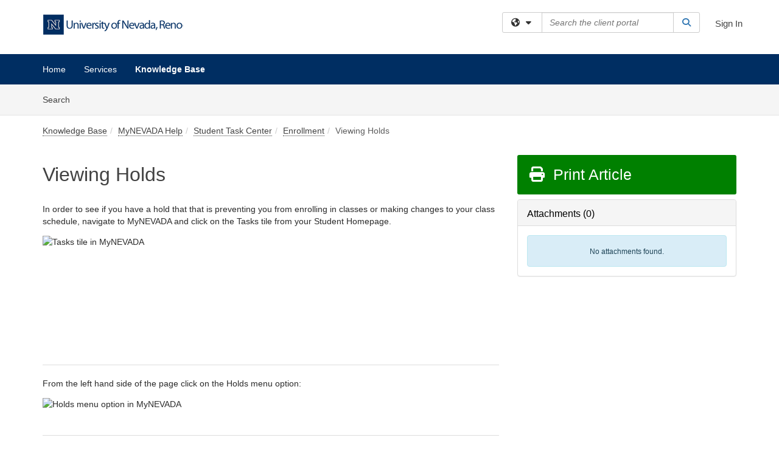

--- FILE ---
content_type: text/html; charset=utf-8
request_url: https://unr.teamdynamix.com/TDClient/1886/Portal/KB/ArticleDet?ID=115137
body_size: 17563
content:

<!DOCTYPE html>

<html lang="en" xmlns="http://www.w3.org/1999/xhtml">
<head><meta name="viewport" content="width=device-width, initial-scale=1.0" /><!-- Google Tag Manager -->
<script>(function(w,d,s,l,i){w[l]=w[l]||[];w[l].push({'gtm.start':
new Date().getTime(),event:'gtm.js'});var f=d.getElementsByTagName(s)[0],
j=d.createElement(s),dl=l!='dataLayer'?'&l='+l:'';j.async=true;j.src=
'https://www.googletagmanager.com/gtm.js?id='+i+dl;f.parentNode.insertBefore(j,f);
})(window,document,'script','dataLayer','GTM-WR9V5K73');</script>
<!-- End Google Tag Manager --><script>
  window.TdxGtmContext = {"User":{"Id":0,"UID":"00000000-0000-0000-0000-000000000000","UserName":"","FullName":"Public User","AlertEmail":"publicuser@noreply.com","Role":"Experience User","HasTDNext":false,"StandardApplicationNames":null,"TicketApplicationNames":[],"AssetApplicationNames":[],"ClientPortalApplicationNames":[],"Type":"Technician","Analytics":{"Title":null,"Organization":null}},"Partition":{"Id":1001,"Name":"Multi-Tenant 01 Production"},"BillableEntity":{"Id":224,"Name":"University of Nevada, Reno","SalesForceIdentifier":"0013600000EM5FFAA1","GWMIID":"6a1149cf-b522-4fec-ab23-3839d29ca46b"},"Environment":{"ShortName":"PRD"}};
</script><script src="/TDPortal/Content/Scripts/jquery/2.2.4/jquery.min.js?v=20260116040602"></script><script src="/TDPortal/Content/Scripts/jquery-migrate/1.4.1/jquery-migrate.min.js?v=20260116040602"></script><script src="/TDPortal/Content/Scripts/jquery-ui/1.13.2/jquery-ui-1.13.2.custom.timepicker.min.js?v=20260116050722"></script><link href="/TDPortal/Content/Styles/jquery-ui/1.13.2/jquery-ui.compiled.min.css?v=20260116050724" rel="stylesheet" type="text/css"  /><link href="/TDPortal/Content/bootstrap/3.4.1/dist/css/bootstrap.min.css?v=20260116040602" rel="stylesheet" type="text/css" id="lnkBootstrapCSS" /><script src="/TDPortal/Content/bootstrap/3.4.1/dist/js/bootstrap.min.js?v=20260116040602"></script><link href="/TDPortal/Content/FontAwesome/css/fontawesome.min.css?v=20260116040558" rel="stylesheet" type="text/css" id="lnkFontAwesome" /><link href="/TDPortal/Content/FontAwesome/css/solid.css?v=20260116040558" rel="stylesheet" type="text/css"  /><link href="/TDPortal/Content/FontAwesome/css/regular.css?v=20260116040558" rel="stylesheet" type="text/css"  /><link href="/TDPortal/Content/FontAwesome/css/brands.css?v=20260116040558" rel="stylesheet" type="text/css"  /><link href="/TDPortal/Content/FontAwesome/css/v4-shims.css?v=20260116040558" rel="stylesheet" type="text/css"  /><link href="/TDClient/Styles/bootstrap_custom.min.css?v=20260116050722" rel="stylesheet" type="text/css"  /><link href="/TDClient/Styles/TDStyles.min.css?v=20260116050724" rel="stylesheet" type="text/css"  /><link href="https://unr.teamdynamix.com/TDPortal/BE/Style/224/TDClient/1886?v=20210113225023" rel="stylesheet" type="text/css" /><script src="/TDPortal/Content/Scripts/tdx/dist/TDJSFramework.compiled.min.js?v=20260116050722"></script><script src="/TDPortal/Content/Scripts/tdx/dist/modalFocusTrap.min.js?v=20260116050718"></script><script src="/TDPortal/Content/Scripts/underscore/1.12.1/underscore-min.js?v=20260116040602"></script>
<script src="/TDClient/Scripts/clientOS.min.js?v=20260116050712"></script>
<script src="/TDClient/Scripts/collapseMe.min.js?v=20260116050712"></script>
<script src="/TDClient/Scripts/tdsearchfilter.min.js?v=20260116050712"></script>
<script src="/TDClient/Scripts/SiteSearch.min.js?v=20260116050712"></script>
<script src="/TDPortal/Content/Scripts/tdx/dist/elasticsearchAutocomplete.min.js?v=20260116050718"></script>


    
    <script async src="//www.googletagmanager.com/gtag/js?id=UA-16369563-4"></script>
    <script>

      $(function () {

        window.dataLayer = window.dataLayer || [];
        function gtag() { dataLayer.push(arguments); }
        gtag('js', new Date());
        // Be sure to set the proper cookie domain to the customer's full subdomain when sending the pageview hit.
        gtag('config', 'UA-16369563-4', { 'cookie_domain': 'unr.teamdynamix.com' });

        });

    </script>

  

  <script>

      $(function () {
        var masterUi = MasterUI({
          isPostback: false,
          baseUrl: '/TDClient/',
          isTdGoogleAnalyticsEnabled: true,
          isAuthenticated: false
          });

        $('#collapseMe').collapseMe({
          toggleVisibilitySelector: '.navbar-toggle'
        });

        TeamDynamix.addRequiredFieldHelp();
      });

      // The sub-nav menu uses padding-top to position itself below the header bar and main navigation sections. When the
      // window is resized, there is a chance that the content of these header or nav sections wraps, causing the height
      // to change, potentially covering the sub-nav menu, which is obviously a big usability problem. This function
      // listens for when the window size or orientation is changing (and also when the window first loads), and adjusts
      // the padding so that the sub-nav menu appears in the correct location.
      $(window).bind('load ready resize orientationchange', function () {
        var headerHeight = $('#divMstrHeader').height();
        $('#navShim').css({
          "padding-top": headerHeight
        });

        $('#content').css({
          "padding-top": headerHeight,
          "margin-top": headerHeight * -1
        });
      });
  </script>

  
  
  
  <script src="/TDPortal/Content/select2/v3/select2.min.js?v=20260116052120"></script><link href="/TDPortal/Content/select2/v3/select2.compiled.min.css?v=20260116052120" rel="stylesheet" type="text/css" id="lnkSelect2" />
  <script src="/TDClient/Scripts/attachmentHandler.min.js?v=20260116050722"></script>

  <style type="text/css">
    .honey-pot-div {
      display: none;
    }
  </style>

  <script>
    

    function shareArticle() {
      if ($('#ctl00_ctl00_cpContent_cpContent_shareRecipients').val().trim() === "") {
        alert('You must first enter a valid email.');
        $('#btnShare').progressButton('reset');
      }
      else {
        __doPostBack('ctl00$ctl00$cpContent$cpContent$btnSendShare', '');
      }
    }

    function closeShareModal() {
      $('#divShareModal').modal('hide');
      $('#btnShare').progressButton('reset');
    }

    function toggleFeedback(isHelpful) {
      $('#divHelpfulComments').show();
      $('#divHelpfulYesNo').hide();
      $('#ctl00_ctl00_cpContent_cpContent_hdnIsHelpful').val(isHelpful);
      $('#ctl00_ctl00_cpContent_cpContent_txtComments').focus();
    }

    function toggleFeedbackResult() {
      $('#divWasHelpful, #divFeedbackRecorded, #divHelpfulComments, #divHelpfulYesNo').toggle();
    }

    // The following two functions were added as a result of ticket ID: 1392522. We are generating these buttons dynamically to
    // prevent bots from clicking them and posting feedback on an article. Additionally, we have an input that is hidden from
    // the user. If a bot enters text in that input, which it likely will (bots love filling out forms), then we don't accept the
    // form submission
    function generateFeedbackButtons() {
      var $btnHelpfulYes = $('<button id="btnHelpfulYes" type="button" class="btn btn-primary gutter-left" onclick="toggleFeedback(1);">Yes</button>');
      var $btnHelpfulNo = $('<button id="btnHelpfulNo" type="button" class="btn btn-primary gutter-left-sm" onclick="toggleFeedback(0);">No</button>');

      $('#divWasHelpful').append($btnHelpfulYes);
      $('#divWasHelpful').append($btnHelpfulNo);
    }
    function attemptAddFeedback(e) {
      if ($('#honeyPot').val() !== '') {
        e.preventDefault();
        window.location.reload();
      }
    }

    function cancelFeedback() {
      $('#ctl00_ctl00_cpContent_cpContent_txtComments').val('');
      $('#divHelpfulComments, #divHelpfulYesNo').toggle();
    }

    function confirmDeleteFeedback(id) {
      if (confirm('Are you sure you want to delete this feedback? This cannot be undone.')) {
        $('#ctl00_ctl00_cpContent_cpContent_hdnFeedbackID').val(id);
        __doPostBack('ctl00$ctl00$cpContent$cpContent$btnDeleteFeedback', '');
      }
    }

    function toggleAddressed(id, isAddressed) {
      $('#ctl00_ctl00_cpContent_cpContent_hdnFeedbackID').val(id);
      $('#ctl00_ctl00_cpContent_cpContent_hdnIsAddressed').val(isAddressed);
      __doPostBack('ctl00$ctl00$cpContent$cpContent$btnToggleAddressed', '');
    }

    $(function () {
      

      generateFeedbackButtons();
      $('[data-toggle="popover"]').popover();

      var attachmentHandler = new TeamDynamix.AttachmentHandler({
        containerSelector: '.js-article-attachments',
        resultLabelSelector: '#ctl00_ctl00_cpContent_cpContent_lblResults_lblResults-label',
        baseControllerUrl: '/TDClient/1886/Portal/Shared/Attachments',
        antiForgeryToken: '9vO2AXwCIn6FShiJXqyZr2mizpcBrDneCJ6_6tqglOQZ4xkTVfy_latIvKNlYQwSYBDzyMqDc2I1TSGZiecPi7Z54D81:4qXpfjZ-IYTSo91fjXLmz7In_7EHVviNJzigzlqKB6dzEbotA_PA_hel7ad8SD1QG5od1f740CSpgXbXN-AlaPP78xs1',
        itemId: 115137,
        componentId: 26,
        feedId: 'articleFeed',
        readOnly: false
      });

      $('#btnShare').on('click', function () {
        shareArticle();
      });

      // Don't try and update the table styles if the user wanted to opt out.
      $('#ctl00_ctl00_cpContent_cpContent_divBody table:not(.SkipTableFixup)').each(function () {
        var padding = $(this).attr('cellpadding');
        var spacing = $(this).attr('cellspacing');

        $(this).css("border-collapse", "separate");

        if (spacing) {
          $(this).css("border-spacing", spacing + "px");
        }

        $(this).find('td').each(function () { $(this).css('padding', padding + 'px') });
      });

      
    });

    
  </script>



<meta property="og:title" content="Viewing Holds" />
<meta property="og:type" content="article" />
<meta property="og:url" content="https://unr.teamdynamix.com/TDClient/1886/Portal/KB/ArticleDet?ID=115137" />
<meta property="og:image" content="https://unr.teamdynamix.com/TDPortal/BE/Logo/224/1886" />
  <meta property="og:site_name" content="University of Nevada, Reno - Knowledge Base" />
  <meta property="article:section" content="Enrollment" />
  <meta property="article:published_time" content="2020-08-31T20:11Z" />
  <meta property="article:modified_time" content="2020-08-31T20:16Z" /><title>
	Article - Viewing Holds
</title></head>
<body>
<!-- Google Tag Manager (noscript) -->
<noscript><iframe src="https://www.googletagmanager.com/ns.html?id=GTM-WR9V5K73"
height="0" width="0" style="display:none;visibility:hidden"></iframe></noscript>
<!-- End Google Tag Manager (noscript) -->
<form method="post" action="/TDClient/1886/Portal/KB/ArticleDet?ID=115137" onsubmit="javascript:return WebForm_OnSubmit();" id="aspnetForm">
<div class="aspNetHidden">
<input type="hidden" name="__EVENTTARGET" id="__EVENTTARGET" value="" />
<input type="hidden" name="__EVENTARGUMENT" id="__EVENTARGUMENT" value="" />
<input type="hidden" name="__VIEWSTATE" id="__VIEWSTATE" value="EcLElvgKOvuB8/yjx4JpkFNmfprC1856UFiK/llof+ztNOt9fVa5u4bRM/zs/kPkcofNYbBQ6MI012deRvbkRrMiju8TefbwBcPINYngFj8m70cShlS/temt4/ET27fJzxowwcF6/YVWcwaLZgOFkPCeulBiWupk0McpD8rAVjJaDllXMwFLX71e8JKYMVQJJUPx7SXNy8H9a4H+X43B0PYZRYb7Lqpv9MTdm9mdLzCb4FgGI9kmb47nf1m0K5Atckp48m0pfa7ibwNWm8T5WaqCIynjmzF4gKeafhugwRfWINUfq/VUwTZFzs1I7YnU1HC6A9dx3tW+vcPb5WG0w8ghY3Wh40jcccIfQ3GVWWfEAdfqm8tLW0AS/ATeHBvT+tH5p3xEu+6HXTDm6gUbkAevqDqmbeKmgbpMwaT3rkztFHzTKIgwP231bm36oHnI8V+vjDokTCg9b/[base64]/DlbEqB7E/pH9sBOQf9YXcoPLJTcymqX/lPeZrNddszMmU61/jqvUJvFdErWoe5Lld4tRIXBlqQc0pDfLgzIvbWY0SosovBa+PevwhI+RemnpEL9D5kX5/TxDc9YaX8sIGSYlLs78nYeNvyuoFAjqjzgN3cUPXRYp6XejUCv2raReuK06ROHjcZalGMvq+I4Ps83F+sh/Aubp/kjFjlZRuL7/DKigrQGROkZvkQzuk+ShwV4o69TJyMWTH+G1pE+dPwV6Li/MHStKT8lvuq9T1nRr4fjC4kmYWsRP1cCEfBIdjMuqYSRFwSxs3Gi12kcxh0CtcyZF5I+rb+N783BXRa+a/AtBAxlwW9ewcJ1Qg3C1kL7hDiOSwwkMDldv48bK0bBSLYB+jQ2+gJDGKIby+p9KIgJKdVLTU2BPUEvSzri4qHxgmbnAmPfEnksKK3S4CiJgt7GF2eZX4MJhHV/6eF4yx56h7U4V6GOz4wMaUkjjV6N7PTsmapdbsR44pPxOOk/86q03c/69h3yUFqVbscw2MnhMl9auHJzMFj1gPsDwB+q8llPI0J3FEYje85W8/ctp08v2ik0IBzuZ1c/b8mkoZ8tGi3ILfa7geq9u7ivQfEZUUYY6bK29xGuybRGhd55ASUdVITqcWfBg6T1HTtNTJ0EkzPCV8yAHufDnKIumOgUjRPBAKaeEzKo5KPQGlpx612ULuPk8EN7tPfH4ktZF57H414DXvZZ1zjhD1cSXBKX1ioTk/mNEsCIc9tXTc9tUE8nzxrBKQetENn+f3Akk6/[base64]/gUiSe6d460l3KKipnmM5JEiNrg0/y0CTnLk5IxV1T6ogzB+piNDnbpf7PmbeJ2ycuNhXC3zKs501EdqzKPPOs6tDSiL8UrsvB6d4Zd63jSUk43t4vudBGXbWdWkIA5NDvc50PBNkRJ4s9uy5SIU2UhCwmeiL66X35ZyoVOTD0IRbbOqjSErGV49y6YsTR/NFfwDN/X0aeVPUfj2f1+uyaIaSkdLQdzx5Eqn3j4qwfDN0jY/KmVHeem68Z65W/B+Ay7kctSWvGrvkVlzMIc57RFAefzJK8PWCoBdiNrTOVIMXpXKDvBu1jmam4Bjba8BbR86P63cXLco63KVCftRr23qEkI+mIQ0FAbES6fmuGzalwJjus3Kw5JPxDJug3AsNF/7O7Naih538PFQ4O1NsPZDJvikD+clpUJnsepW+egmZTQAhzVMK1xKiBAZ6bzN836pCqpqVBJPB4WfNVK14MNAny1S2bxnOTooB5CVPIPcU0rHDXAhKOJHdGcAw0XGRp990C3ecGQH38+0PvAlzFtlT/o+qWMpq/o5XqksqzwEY5CvZhU/hFsnlJWZ8MKTQoXjyLjk+HbeXh+DJTQBDxHTGn6sa8CS7agpXiXF1vf0B1EG1OepWY7zzG0aADFJRcci7GSJY1ztZiTQzoNqSiKlxuR3wqUCN0MjfQx7TTgGrPfKlB0AITkEhP2u0oC+4yNOqQRC9SYWsVGrMBpapAZBM2FMA8x/FATLzM0047qeCw5ErCgOYYfXdnxKZNcDNz4T5ZUOBvFr9ZX2spBX5B5pySi4xnmQ7pHgcUATzB08rW01r41XeoUN04MIqUDaYrQkPd12a7SdBdBmXUNjPnuGSvUsEHzdXzJ4Q7BdvFvhSYtIDP6gm9xKHE1QTMrsZx/FpudtyHA/0ZcWpZVTDkYJ9UzXHWZUwr4EIZTYhKRUOssVDsK8byqe7X4eibew1l8wPDshqJmaXmyqHOgNwa/s4XqxVRQrA5Lq9pYz/HyLVBbyGZdLrbklo4v0e7OmRZR7fpIn3+hRWk+8/JmOVPlN+Vo0m3ttYxhGkrC3hIeywxT0sQhAZ/8VRa9lELSsEsEICVB3hBNFAdRLW0auhjjlA/icKXamjsXjEuXWK2TWCN/ejxrj71BaZY4yL6bZiHhrpseYc8TZ2Wo3fZkHJWjgpnYFCC1HQHXFOf997TNIZP+BTjTrNbakSJnz1DxCHo+Tk/uQHRxX6YBn6DqhYgZrWigchId/6jDiaRodIeDbZKOltA5/RDKcx40D7civT3MHIVGXJHYoNSjAgaietWy9EEtF9O6pfzCV2sIKE98J5+lBWfD5UKEYFlsDiMBVgqFxURsM8uS41yqsqXggRwGJYNoKRapqbkHvOTNOu02Qmj220racG2IYigT/QRkONZWbgcBrKvpdVblozUvC0k4xS8Sn8MMbPoIRcec7QWsA7TbLkUNgqwxr+SxGn7aloUDIgpPRakCEtG4nPj1mB/Hu5q3FOgR9Ry3i099dD1mb9kB8hlTI/ux6uvR/bk5Rg/zT7KK9czBSVY50OLla2CVSUojpRD5xqiYZ/luHMD3Us1PtzUWozal1H07rBoLMJ/4ux2Io5Ty//SzKuh1f2XYtX0HyOtU16EgALg15b+TuNgQmwq11yIYX8ZVx6EitP2IHYZ/zidL+cS227qcARmn5P0c9g+nb51BYA3wVlimbdU+PQMSdCge4yLI=" />
</div>

<script type="text/javascript">
//<![CDATA[
var theForm = document.forms['aspnetForm'];
if (!theForm) {
    theForm = document.aspnetForm;
}
function __doPostBack(eventTarget, eventArgument) {
    if (!theForm.onsubmit || (theForm.onsubmit() != false)) {
        theForm.__EVENTTARGET.value = eventTarget;
        theForm.__EVENTARGUMENT.value = eventArgument;
        theForm.submit();
    }
}
//]]>
</script>


<script src="/TDClient/WebResource.axd?d=pynGkmcFUV13He1Qd6_TZMSMQxVWLi4fik2rw1_u_hZsCNzwv5c621ov6_ZX_wzTt5vh-g2&amp;t=638901392248157332" type="text/javascript"></script>


<script src="/TDClient/ScriptResource.axd?d=nv7asgRUU0tRmHNR2D6t1NXOAgTb3J37FC1L2PfbYYFmSPm-ANa7n6FP0x7BAsbHeL4jfY3ptd1q7zKKVI7DbuXZcwEoKOwj9WxCI1VrQlbWE1Trg1t1GmJDN43kQMJsB7X8tw2&amp;t=ffffffff93d1c106" type="text/javascript"></script>
<script src="/TDClient/ScriptResource.axd?d=NJmAwtEo3Ipnlaxl6CMhvmVxW3-Ljsg_2Hna32smxrg-6ogyYAN3UTPsJQ8m1uwzn_kuf2Wpne6NSFmYui3h0wCQhJN3ZUiLTNkvhiIgZpq74-lKmofUPQGJ8own8RI2_mwAcmvlSj2WBnqwm5Wj4cyNvv81&amp;t=5c0e0825" type="text/javascript"></script>
<script src="/TDClient/ScriptResource.axd?d=dwY9oWetJoJoVpgL6Zq8OLdGoo5BVWQ_Eo60QZTEhEcHeiVfwgY9tLCgzdZ5TRwvrwYEnOvujbNccOVLUfWtUg4HivSIsewg6JABxkBGEqVVV64eiRyCAsPDqh6tUioISUQKB74sWMO4Er2mHrWEIWs_sBM1&amp;t=5c0e0825" type="text/javascript"></script>
<script src="/TDClient/WebResource.axd?d=xtfVMqdF1exC2MBVkOJwMveStDR5kg3dbZWgIXMXZmB1xXom6CcIrWFgHa7jsp4qJuFW2L5XShudyzlBsIO3JhCfiU5HmL2BDz__mCv9dznmBlEMS7LvcYg6wTdPTrAXIXI2CvtjwlnpZd-j4Zpsx2wG_uA1&amp;t=639041190020000000" type="text/javascript"></script>
<script src="/TDClient/WebResource.axd?d=sp7vCoAo-SSYfpsQ1sYBBeEDnwCGxDYEwZCM0ler88yoVZIPDXMk1C3XF2L2L0xrbB8Rvhli51TswRlmPIOCZgaY58lKhPr-Pv1jTFJ1oUAu7x6RDtNFZUxbtxs3KYQGLK6FpPD5bKuB0e0NmS9HkAqRVks1&amp;t=639041190020000000" type="text/javascript"></script>
<script src="/TDClient/WebResource.axd?d=icMURy63hv40LPPfq4rTvmm-RfB_YkC6rEEF_2QOO68q3TseXYNBetRKKgBXJ8mn2e8UIgCPiV23HaQUZbjySMHqSgmYZgLcYltBqwD2_EK8aQ08zBuqc3ZBVZITQrbtn6w46dRxFLibMIQg0Aho73rn8Rpxrzg5YMG_JR0UOrUR0wlZ0&amp;t=639041190020000000" type="text/javascript"></script>
<script src="/TDClient/WebResource.axd?d=1HpFfNpwNihNfEP1lyJHvdPVqbv8KRoFH4-_ZORUgPOP-bqmmtIJRvFQc7828Vf59O_-fdBXcnwdv-hYp5RptPuHmMR0kGQM0_3rS4Z7sKfC7jy9Cc_8fyfcUWa8psszacEQlAXHPXmNwyRymbGSywEmhrE1&amp;t=639041190020000000" type="text/javascript"></script>
<script type="text/javascript">
//<![CDATA[
function WebForm_OnSubmit() {
CKEditor_TextBoxEncode('ctl00_ctl00_cpContent_cpContent_shareBody_txtBody', 0); if (typeof(ValidatorOnSubmit) == "function" && ValidatorOnSubmit() == false) return false;
return true;
}
//]]>
</script>

<div class="aspNetHidden">

	<input type="hidden" name="__VIEWSTATEGENERATOR" id="__VIEWSTATEGENERATOR" value="784CA02E" />
</div>
<script type="text/javascript">
//<![CDATA[
Sys.WebForms.PageRequestManager._initialize('ctl00$ctl00$smMain', 'aspnetForm', ['tctl00$ctl00$cpContent$cpContent$UpdatePanel1','','tctl00$ctl00$cpContent$cpContent$upFeedbackGrid','','tctl00$ctl00$cpContent$cpContent$lblResults$ctl00',''], ['ctl00$ctl00$cpContent$cpContent$btnSubmitComments','','ctl00$ctl00$cpContent$cpContent$btnToggleSubscribe','','ctl00$ctl00$cpContent$cpContent$btnToggleFavorite','','ctl00$ctl00$cpContent$cpContent$btnSendShare',''], [], 90, 'ctl00$ctl00');
//]]>
</script>

<div id="ctl00_ctl00_upMain" style="display:none;">
	
    <div id="ctl00_ctl00_pbMain" class="progress-box-container"><div class="progress-box-body"><div class="well shadow"><h2 class="h4 gutter-top-none">Updating...</h2><div class="progress" style="margin-bottom: 0;"><div class="progress-bar progress-bar-striped active" role="progressbar" aria-valuemin="0" aria-valuemax="100" style="width: 100%"></div></div></div></div></div>
  
</div>

<header id="ctl00_ctl00_navHeader" role="banner">

  <div id="divMstrHeader" class="master-header NoPrint" style="background-color: #fff;">

  

  <div class="logo-header-full hidden-xs">

    
    <div class="pull-left">
      <a href="#mainContent" class="sr-only sr-only-focusable">Skip to main content</a>
    </div>


    <div id="ctl00_ctl00_divPageHeader" class="container logo-header clearfix" style="padding: 5px;">

      <div id="divLogo" class="pull-left logo-container">

        <a href="https://www.unr.edu/"
           target="_blank">
          <img src="/TDPortal/BE/Logo/224/0" alt="University of Nevada, Reno Home Page" class="js-logo img-responsive" />
          <span class="sr-only">(opens in a new tab)</span>
        </a>

      </div>

      <div class="master-header-right pull-right padding-top padding-bottom">

        

          <div class="pull-left topLevelSearch input-group">
            <div id="SiteSearch-f2d63328845c4433a9937a362dddfca6" class="gutter-bottom input-group site-search" style="max-width: 400px;">
  <div id="SiteSearch-dropdown-f2d63328845c4433a9937a362dddfca6" class="input-group-btn">
    <button type="button" id="SiteSearch-filter-f2d63328845c4433a9937a362dddfca6" class="btn btn-default dropdown-toggle" data-toggle="dropdown"
            aria-haspopup="true" aria-expanded="false" title="Filter your search by category" data-component="all">
      <span class="fa-solid fa-solid fa-earth-americas"></span><span class="fa-solid fa-fw fa-nopad fa-caret-down" aria-hidden="true"></span>
      <span class="sr-only">
        Filter your search by category. Current category:
        <span class="js-current-component">All</span>
      </span>
    </button>
    <ul tabindex="-1" aria-label="Filter your search by category" role="menu" class="dropdown-menu" >
      <li>
        <a role="menuitem" href="javascript:void(0);" data-component-text="All" data-component="all" data-component-icon="fa-solid fa-earth-americas" title="Search all areas">
          <span class="fa-solid fa-fw fa-nopad fa-earth-americas" aria-hidden="true"></span>
          All
        </a>
      </li>

      <li aria-hidden="true" class="divider"></li>

        <li role="presentation">
          <a role="menuitem" href="javascript:void(0);" data-component-text="Knowledge Base" data-component="kb" data-component-icon="fa-lightbulb" title="Search Knowledge Base">
            <span class="fa-regular fa-fw fa-nopad fa-lightbulb" aria-hidden="true"></span>
            Knowledge Base
          </a>
        </li>

        <li role="presentation">
          <a role="menuitem" href="javascript:void(0);" data-component-text="Service Catalog" data-component="sc" data-component-icon="fa-compass" title="Search Service Catalog">
            <span class="fa-solid fa-fw fa-nopad fa-compass" aria-hidden="true"></span>
            Service Catalog
          </a>
        </li>

    </ul>
  </div>

  <label class="sr-only" for="SiteSearch-text-f2d63328845c4433a9937a362dddfca6">Search the client portal</label>

  <input id="SiteSearch-text-f2d63328845c4433a9937a362dddfca6" type="text" class="form-control" autocomplete="off" placeholder="Search the client portal" title="To search for items with a specific tag, enter the # symbol followed by the name of the tag.
To search for items using exact match, place double quotes around your text." />

  <span class="input-group-btn">
    <button id="SiteSearch-button-f2d63328845c4433a9937a362dddfca6" class="btn btn-default" type="button" title="Search">
      <span class="fa-solid fa-fw fa-nopad fa-search blue" aria-hidden="true"></span>
      <span class="sr-only">Search</span>
    </button>
  </span>
</div>

<script>
  $(function() {
    var siteSearch = new TeamDynamix.SiteSearch({
      searchUrl: "/TDClient/1886/Portal/Shared/Search",
      autocompleteSearchUrl: '/TDClient/1886/Portal/Shared/AutocompleteSearch',
      autocompleteResultsPosition: 'fixed',
      autocompleteResultsZIndex: 1000,
      searchTextBoxSelector: '#SiteSearch-text-f2d63328845c4433a9937a362dddfca6',
      searchComponentFilterButtonSelector: '#SiteSearch-filter-f2d63328845c4433a9937a362dddfca6',
      searchButtonSelector: '#SiteSearch-button-f2d63328845c4433a9937a362dddfca6',
      searchFilterDropdownSelector: '#SiteSearch-dropdown-f2d63328845c4433a9937a362dddfca6',
      showKnowledgeBaseOption: true,
      showServicesOption: true,
      showForumsOption: false,
      autoFocusSearch: false
    });
  });
</script>
          </div>

        
          <div title="Sign In" class="pull-right gutter-top-sm">
            <a href="/TDClient/1886/Portal/Login.aspx?ReturnUrl=%2fTDClient%2f1886%2fPortal%2fKB%2fArticleDet%3fID%3d115137">
              Sign In
            </a>
          </div>
        
      </div>

    </div>

  </div>

  <nav id="ctl00_ctl00_mainNav" class="navbar navbar-default themed tdbar" aria-label="Primary">
    <div id="navContainer" class="container">

      <div class="navbar-header">
        <button type="button" class="pull-left navbar-toggle collapsed themed tdbar-button-anchored tdbar-toggle gutter-left" data-toggle="collapse" data-target=".navbar-collapse">
          <span class="tdbar-button-anchored icon-bar"></span>
          <span class="tdbar-button-anchored icon-bar"></span>
          <span class="tdbar-button-anchored icon-bar"></span>
          <span class="sr-only">Show Applications Menu</span>
        </button>
        <a class="navbar-brand hidden-sm hidden-md hidden-lg themed tdbar-button-anchored truncate-be" href="#">

          Client Portal
        </a>
      </div>

      <div id="td-navbar-collapse" class="collapse navbar-collapse">

        <ul class="nav navbar-nav nav-collapsing" id="collapseMe">

          
            <li class="themed tdbar-button-anchored hidden-sm hidden-md hidden-lg">
              <a href="/TDClient/1886/Portal/Login.aspx?ReturnUrl=%2fTDClient%2f1886%2fPortal%2fKB%2fArticleDet%3fID%3d115137">Sign In</a>
            </li>
          
            <li id="divSearch" class="themed tdbar-button-anchored hidden-sm hidden-md hidden-lg">
              <a href="/TDClient/1886/Portal/Shared/Search" title="search">Search</a>
            </li>
          
              <li id="divDesktop2287c260-5982-46c7-95bf-71098aecfcff" class="themed tdbar-button-anchored">
                <a href="/TDClient/1886/Portal/Home/">Home</a>
              </li>
            

          
            <li id="divTDRequests" class="themed tdbar-button-anchored sr-focusable">
              <a href="/TDClient/1886/Portal/Requests/ServiceCatalog">Services</a>
            </li>
          
            <li id="divTDKnowledgeBase" class="themed tdbar-button-anchored sr-focusable">
              <a href="/TDClient/1886/Portal/KB/">Knowledge Base</a>
            </li>
          

          <li class="themed tdbar-button-anchored hidden-xs more-items-button" id="moreMenu">
            <a data-toggle="dropdown" title="More Applications" href="javascript:;">
              <span class="sr-only">More Applications</span>
              <span class="fa-solid fa-ellipsis-h" aria-hidden="true"></span>
            </a>
            <ul class="dropdown-menu dropdown-menu-right themed tdbar" id="collapsed"></ul>
          </li>

        </ul>
      </div>

    </div>

  </nav>

  </div>

  </header>



<div id="navShim" class="hidden-xs hidden-sm"></div>
<main role="main">
  <div id="content">
    <div id="mainContent" tabindex="-1"></div>
    

  <nav id="ctl00_ctl00_cpContent_divTabHeader" class="tdbar-sub NoPrint hidden-xs navbar-subnav" aria-label="Knowledge Base">
      <a href="#kbContent" class="sr-only sr-only-focusable">Skip to Knowledge Base content</a>
      <div class="container clearfix">
        <ul class="nav navbar-nav js-submenu" id="kbSubMenu" style="margin-left: -15px;">
          
          <li>
            <a href="/TDClient/1886/Portal/KB/Search">Search <span class="sr-only">Articles</span></a>
          </li>

          
          
        </ul>
      </div>
    </nav>
  

  <div id="kbContent" class="container gutter-top gutter-bottom" tabindex="-1" style="outline:none;">
    

<input type="hidden" name="ctl00$ctl00$cpContent$cpContent$hdnFeedbackID" id="ctl00_ctl00_cpContent_cpContent_hdnFeedbackID" />
<input type="hidden" name="ctl00$ctl00$cpContent$cpContent$hdnIsAddressed" id="ctl00_ctl00_cpContent_cpContent_hdnIsAddressed" />

<span id="ctl00_ctl00_cpContent_cpContent_lblResults_ctl00" aria-live="polite" aria-atomic="true"><span id="ctl00_ctl00_cpContent_cpContent_lblResults_lblResults-label" class="red tdx-error-text"></span></span>

<a id="ctl00_ctl00_cpContent_cpContent_btnSendShare" tabindex="-1" class="hidden" aria-hidden="true" href="javascript:WebForm_DoPostBackWithOptions(new WebForm_PostBackOptions(&quot;ctl00$ctl00$cpContent$cpContent$btnSendShare&quot;, &quot;&quot;, true, &quot;&quot;, &quot;&quot;, false, true))">Blank</a>

<div class="clearfix">
  <nav aria-label="Breadcrumb">
    <ol class="breadcrumb pull-left">
      <li><a href="/TDClient/1886/Portal/KB/">Knowledge Base</a></li><li><a href="/TDClient/1886/Portal/KB/?CategoryID=15064">MyNEVADA Help</a></li><li><a href="/TDClient/1886/Portal/KB/?CategoryID=15067">Student Task Center</a></li><li class="active"><a href="/TDClient/1886/Portal/KB/?CategoryID=15295">Enrollment</a></li><li class="active">Viewing Holds</li>
    </ol>
  </nav>
  <span class="js-open-monitor" style="display: none;"></span>
</div>



<div class="row gutter-top">

<div id="divMainContent" class="col-md-8">

<h1 class="gutter-top" style="-ms-word-wrap: break-word; word-wrap: break-word;">
  Viewing Holds
</h1>





<div id="ctl00_ctl00_cpContent_cpContent_divBody" class="gutter-top break-word ckeShim clearfix"><p>In order to see if you have a hold that that is preventing you from enrolling in classes or making changes to your class schedule, navigate to MyNEVADA&nbsp;and click on the Tasks tile from your Student Homepage.&nbsp;</p>

<p><img alt="Tasks tile in MyNEVADA " src="https://unr.teamdynamix.com/TDPortal/Images/Viewer?fileName=7e302520-3855-467c-9fc4-1961a355253b.png" style="width: 247px; height: 192px"></p>

<hr>
<p>From the left hand side of the page&nbsp;click on the Holds menu option:&nbsp;</p>

<p><img alt="Holds menu option in MyNEVADA" src="https://unr.teamdynamix.com/TDPortal/Images/Viewer?fileName=b73440e3-9ed3-49e6-9954-a1e55a043616.png" style="width: 255px; height: 41px"></p>

<hr>
<p>This screen will show you any holds that you currently have on your account. To view more information about the hold, click on the hold you would like to view the details for:&nbsp;</p>

<p><img alt="Advising Holds link from Holds page in MyNEVADA" src="https://unr.teamdynamix.com/TDPortal/Images/Viewer?fileName=71e1730f-8541-4bb3-ab80-627cd587cda0.png" style="width: 342px; height: 56px"></p>

<p>&nbsp;</p>

<p><img alt="Advising Holds details page in MyNEVADA " src="https://unr.teamdynamix.com/TDPortal/Images/Viewer?fileName=b2230586-a236-4792-bb52-1144c2b05b71.png" style="width: 582px; height: 221px"></p>

<hr>
<p>&nbsp;</p></div>

<div id="ctl00_ctl00_cpContent_cpContent_divFeedback2" class="well gutter-top-lg">

  <div class="row" id="divHelpfulYesNo">
    <div class="col-sm-7">
      
        <div>
          <a href="/TDClient/1886/Portal/Login.aspx?ReturnUrl=%2fTDClient%2f1886%2fPortal%2fKB%2fArticleDet%3fID%3d115137">Sign in to leave feedback</a>
        </div>
      
    </div>
    <div class="col-sm-5 text-right">
      <div id="ctl00_ctl00_cpContent_cpContent_UpdatePanel1" aria-live="polite" aria-atomic="true">
	
          0% helpful - 1 review
        
</div>
    </div>
  </div>

  </div>



<div class="tab-content gutter-top gutter-bottom">
  
  <div id="ctl00_ctl00_cpContent_cpContent_upFeedbackGrid">
	
        <a id="ctl00_ctl00_cpContent_cpContent_btnToggleAddressed" tabindex="-1" class="hidden" aria-hidden="true" href="javascript:WebForm_DoPostBackWithOptions(new WebForm_PostBackOptions(&quot;ctl00$ctl00$cpContent$cpContent$btnToggleAddressed&quot;, &quot;&quot;, true, &quot;&quot;, &quot;&quot;, false, true))">Blank</a>
        <a id="ctl00_ctl00_cpContent_cpContent_btnDeleteFeedback" tabindex="-1" class="hidden" aria-hidden="true" href="javascript:WebForm_DoPostBackWithOptions(new WebForm_PostBackOptions(&quot;ctl00$ctl00$cpContent$cpContent$btnDeleteFeedback&quot;, &quot;&quot;, true, &quot;&quot;, &quot;&quot;, false, true))">Blank</a>
        
      
</div>
    
    

    
</div>
</div>

<div class="col-md-4">



    <a id="ctl00_ctl00_cpContent_cpContent_btnToggleSubscribe" tabindex="-1" class="hidden" aria-hidden="true" href="javascript:WebForm_DoPostBackWithOptions(new WebForm_PostBackOptions(&quot;ctl00$ctl00$cpContent$cpContent$btnToggleSubscribe&quot;, &quot;&quot;, true, &quot;&quot;, &quot;&quot;, false, true))">Blank</a>

<a id="ctl00_ctl00_cpContent_cpContent_btnToggleFavorite" tabindex="-1" class="hidden" aria-hidden="true" href="javascript:WebForm_DoPostBackWithOptions(new WebForm_PostBackOptions(&quot;ctl00$ctl00$cpContent$cpContent$btnToggleFavorite&quot;, &quot;&quot;, true, &quot;&quot;, &quot;&quot;, false, true))">Blank</a>

<a class="DetailAction print-article" href="/TDClient/1886/Portal/KB/PrintArticle?ID=115137" rel="nofollow" target="_blank">  <span class="fa-solid fa-print fa-fw" aria-hidden="true"></span>
Print Article</a>





<div id="divAttachments" class="js-article-attachments"></div>

</div>

</div>

<div id="ctl00_ctl00_cpContent_cpContent_divProgress" style="display: none; z-index: 60;">
  <div id="ctl00_ctl00_cpContent_cpContent_pbMain" class="progress-box-container"><div class="progress-box-body"><div class="well shadow"><h2 class="h4 gutter-top-none">Deleting...</h2><div class="progress" style="margin-bottom: 0;"><div class="progress-bar progress-bar-striped active" role="progressbar" aria-valuemin="0" aria-valuemax="100" style="width: 100%"></div></div></div></div></div>
</div>



  </div>


  </div>
</main>



<script type="text/javascript">
//<![CDATA[
setNavPosition('TDKnowledgeBase');window.CKEDITOR_BASEPATH = 'https://unr.teamdynamix.com/TDPortal/Content/ckeditor/';
//]]>
</script>
<script src="https://unr.teamdynamix.com/TDPortal/Content/ckeditor/ckeditor.js?t=C6HH5UF" type="text/javascript"></script>
<script type="text/javascript">
//<![CDATA[
var CKEditor_Controls=[],CKEditor_Init=[];function CKEditor_TextBoxEncode(d,e){var f;if(typeof CKEDITOR=='undefined'||typeof CKEDITOR.instances[d]=='undefined'){f=document.getElementById(d);if(f)f.value=f.value.replace(/</g,'&lt;').replace(/>/g,'&gt;');}else{var g=CKEDITOR.instances[d];if(e&&(typeof Page_BlockSubmit=='undefined'||!Page_BlockSubmit)){g.destroy();f=document.getElementById(d);if(f)f.style.visibility='hidden';}else g.updateElement();}};(function(){if(typeof CKEDITOR!='undefined'){var d=document.getElementById('ctl00_ctl00_cpContent_cpContent_shareBody_txtBody');if(d)d.style.visibility='hidden';}var e=function(){var f=CKEditor_Controls,g=CKEditor_Init,h=window.pageLoad,i=function(){for(var j=f.length;j--;){var k=document.getElementById(f[j]);if(k&&k.value&&(k.value.indexOf('<')==-1||k.value.indexOf('>')==-1))k.value=k.value.replace(/&lt;/g,'<').replace(/&gt;/g,'>').replace(/&amp;/g,'&');}if(typeof CKEDITOR!='undefined')for(var j=0;j<g.length;j++)g[j].call(this);};window.pageLoad=function(j,k){if(k.get_isPartialLoad())setTimeout(i,0);if(h&&typeof h=='function')h.call(this,j,k);};if(typeof Page_ClientValidate=='function'&&typeof CKEDITOR!='undefined')Page_ClientValidate=CKEDITOR.tools.override(Page_ClientValidate,function(j){return function(){for(var k in CKEDITOR.instances){if(document.getElementById(k))CKEDITOR.instances[k].updateElement();}return j.apply(this,arguments);};});setTimeout(i,0);};if(typeof Sys!='undefined'&&typeof Sys.Application!='undefined')Sys.Application.add_load(e);if(window.addEventListener)window.addEventListener('load',e,false);else if(window.attachEvent)window.attachEvent('onload',e);})();CKEditor_Controls.push('ctl00_ctl00_cpContent_cpContent_shareBody_txtBody');
CKEditor_Init.push(function(){if(typeof CKEDITOR.instances['ctl00_ctl00_cpContent_cpContent_shareBody_txtBody']!='undefined' || !document.getElementById('ctl00_ctl00_cpContent_cpContent_shareBody_txtBody')) return;CKEDITOR.replace('ctl00_ctl00_cpContent_cpContent_shareBody_txtBody',{"autoGrow_maxHeight" : 175, "autoGrow_minHeight" : 175, "contentsCss" : ['https://unr.teamdynamix.com/TDPortal/Content/ckeditor/contents.css', '/TDPortal/Content/FontAwesome/css/fontawesome.min.css', '/TDPortal/Content/FontAwesome/css/brands.min.css', '/TDPortal/Content/FontAwesome/css/regular.min.css', '/TDPortal/Content/FontAwesome/css/solid.min.css', '/TDPortal/Content/FontAwesome/css/v4-shims.min.css'], "height" : "175", "htmlEncodeOutput" : true, "image_previewText" : " ", "removePlugins" : "magicline,devtools,templates,elementspath,fontawesome,youtube,uploadimage,simpleimage,remoteimageblocker", "title" : "Message", "toolbar" : "TDSimple"}); });

var Page_ValidationActive = false;
if (typeof(ValidatorOnLoad) == "function") {
    ValidatorOnLoad();
}

function ValidatorOnSubmit() {
    if (Page_ValidationActive) {
        return ValidatorCommonOnSubmit();
    }
    else {
        return true;
    }
}
        Sys.Application.add_init(function() {
    $create(Sys.UI._UpdateProgress, {"associatedUpdatePanelId":null,"displayAfter":500,"dynamicLayout":true}, null, null, $get("ctl00_ctl00_upMain"));
});
//]]>
</script>
</form>







<script>

    
    

      // Inject the Google Analytics isogram. This must happen here because it
      // cannot be injected through an external javascript library.
      (function (i, s, o, g, r, a, m) {
        i['GoogleAnalyticsObject'] = r; i[r] = i[r] || function () {
          (i[r].q = i[r].q || []).push(arguments)
        }, i[r].l = 1 * new Date(); a = s.createElement(o),
          m = s.getElementsByTagName(o)[0]; a.async = 1; a.src = g; m.parentNode.insertBefore(a, m)
      })(window, document, 'script', '//www.google-analytics.com/analytics.js', 'ga');
    

      // Per Incident #6707155. Need to focus on img. pseudo-class :focus-within is not supported in IE
      (function ($) {
        var $anchor = $('#divLogo a');
        var $beLogo = $('#divLogo a img');

        $anchor.focus(function () {
          $beLogo.addClass('accessibility-focus-on-logo');
        }).blur(function () {
          $beLogo.removeClass('accessibility-focus-on-logo');
        });

        
        
          const queryParams = new URLSearchParams(window.location.search);
          let showChatbot = true;
          if (queryParams.has('nobot')) {
            const nobotFlag = queryParams.get('nobot');
            if (nobotFlag === '1' || nobotFlag === 'true') {
              showChatbot = false;
            }
          }

          if(showChatbot) {
            $.ajax({
              url: "/TDClient/1886/Portal/Chatbots/GetScript",
              type: "GET",
              dataType: 'text',
              success: function (data) {
                
                var jQueryAjaxSettingsCache = jQuery.ajaxSettings.cache;
                jQuery.ajaxSettings.cache = true;
                $(document.body).append(data);
                jQuery.ajaxSettings.cache = jQueryAjaxSettingsCache;
              }
            });
          }
        

        window.addEventListener("message", (event) => {

          // Only accept events that come from the same origin
          if (event.origin != window.location.origin) {
            return;
          }

          switch (event.data.type) {

            case "authenticate-using-popup":
              handleAuthenticateUsingPopup(event.data.payload);
              break;

            case "authenticated-successfully":
              handleAuthenticatedSuccessfully(event.data.payload);
              break;

            default:
              break;
          }

        });

        function handleAuthenticateUsingPopup(payload) {
          let loginUrl = '/TDClient/1886/Portal/Login.aspx';

          if (payload.successCallbackUrl) {
            loginUrl += '?SuccessCallbackUrl=' + payload.successCallbackUrl;
          }

          window.open(loginUrl, "_blank", "popup=1");
        }

        function handleAuthenticatedSuccessfully() {
          event.source.close();
          window.location.href = window.location.href;
        }
    })(jQuery);

</script>

</body>
</html>


--- FILE ---
content_type: text/css
request_url: https://unr.teamdynamix.com/TDPortal/BE/Style/224/TDClient/1886?v=20210113225023
body_size: 811
content:
.logo-header-full{}
.logo-header-full a, .navbar-header>.navbar-toggle{}
.logo-header-full a:hover{}
.themed.tdbar{border-top-width:0px !important;border-bottom-width:0px !important;background-color:#002e62 !important;border-top-color:#002e62 !important;border-bottom-color:#002e62 !important;}
.themed.tdbar-button, .themed.tdbar-button-anchored, .themed.tdbar-button-anchored a{}
.themed.tdbar-button:hover, .themed.tdbar-button-anchored:hover, .themed.tdbar-button-anchored a:hover, .themed.tdbar-toggle:hover, .themed.tdbar-toggle:focus{}
.themed.tdbar-button.active, .themed.tdbar-button-anchored.active, .themed.tdbar-button-anchored.active a{}
.themed.tdbar-button.active:hover, .themed.tdbar-button-anchored.active:hover, .themed.tdbar-button-anchored.active a:hover{}
h1, .h1{color:#424242;}
h2, .h2{color:#424242;}
h3, .h3{color:#424242;}
h4, .h4{color:#646464;}
h5, .h5{color:#333333;}
.hilite, .hilite a, .hilite td, tr.hilite, tr.hilite a, tr.hilite td{background-color:#002e62;color:#ffffff;}
.nav-shelf>li.active>a{border-bottom-color:#002e62;}
.nav-shelf>li.active>a:hover{}
.nav-shelf>li>a:hover{}
.btn-primary{background-color:#008000;border-color:#008000;color:#ffffff;}
.btn-primary.disabled, .btn-primary[disabled], fieldset[disabled] .btn-primary, .btn-primary.disabled:hover, .btn-primary[disabled]:hover, fieldset[disabled] .btn-primary:hover, .btn-primary.disabled:focus, .btn-primary[disabled]:focus, fieldset[disabled] .btn-primary:focus, .btn-primary.disabled.focus, .btn-primary[disabled].focus,fieldset[disabled] .btn-primary.focus, .btn-primary.disabled:active, .btn-primary[disabled]:active, fieldset[disabled] .btn-primary:active, .btn-primary.disabled.active, .btn-primary[disabled].active, fieldset[disabled] .btn-primary.active{background-color:#008000;border-color:#008000;color:#ffffff;}
.btn-primary:hover, .btn-primary:focus, .btn-primary.focus, .btn-primary:active, .btn-primary.active, .open > .dropdown-toggle.btn-primary{}
.btn-default{background-color:#ffffff;border-color:#ffffff;color:#333333;}
.btn-default.disabled, .btn-default[disabled], fieldset[disabled] .btn-default, .btn-default.disabled:hover, .btn-default[disabled]:hover, fieldset[disabled] .btn-default:hover, .btn-default.disabled:focus, .btn-default[disabled]:focus, fieldset[disabled] .btn-default:focus, .btn-default.disabled.focus, .btn-default[disabled].focus, fieldset[disabled] .btn-default.focus, .btn-default.disabled:active, .btn-default[disabled]:active, fieldset[disabled] .btn-default:active, .btn-default.disabled.active, .btn-default[disabled].active, fieldset[disabled] .btn-default.active{background-color:#008000;border-color:#ffffff;color:#333333;}
.btn-default:hover, .btn-default:focus, .btn-default.focus, .btn-default:active, .btn-default.active, .open > .dropdown-toggle.btn-default{}
a.DetailAction, button.DetailAction{background-color:#008000;color:#ffffff;}
a.DetailAction:hover, button.DetailAction:hover{background-color:#006600;color:#ffffff;}
a, .btn-link{color:#424242;}
a:hover, .btn-link:hover{color:#ff4500;}


--- FILE ---
content_type: application/javascript
request_url: https://unr.teamdynamix.com/TDClient/Scripts/attachmentHandler.min.js?v=20260116050722
body_size: 2744
content:
!function(global,$){global.TeamDynamix=global.TeamDynamix||{},global.TeamDynamix.AttachmentHandler=function(options){var opts,$container,$panel,$panelHeader,$panelBody,$title,$countLabel,$resultLabel,$uploadProgressBarContainer,$uploadProgressBar,maxRequestLengthMb,maxRequestLengthBytes,handler={},areFilesUploading=!1;function bindElementSelectors(){$panel=$(".js-attachments-panel"),$panelHeader=$(".js-attachments-header"),$panelBody=$(".js-attachments-body"),$title=$(".js-attachments-title"),$uploadProgressBarContainer=$(".js-attachments-upload-progress"),$uploadProgressBar=$uploadProgressBarContainer.find(".progress-bar"),($countLabel=$(opts.countLabelSelector)).text("0"),$resultLabel=$(opts.resultLabelSelector),$(".js-delete-attachment").click(function(){var itemId=$(this).data("attachment-id");window.isNewUxEnabled?window.TdxConfirm("Are you sure you want to delete this attachment?","",function(){deleteAttachment(itemId)}):confirm("Are you sure you want to delete this attachment?")&&deleteAttachment(itemId)}),$(".js-sort-attachments").click(function(){!function(sortOption){opts.sortOption=sortOption,renderAttachments(),srAlert("Attachments sorted.")}($(this).data("sort-val"))}),$(".js-attachment-private").change(function(){!function(id,isPrivate){!id||id.length<=0||$.ajax({url:opts.baseControllerUrl+"ToggleAttachmentPrivacy",method:"POST",data:{attachmentId:id,isPrivate:isPrivate},headers:{RequestVerificationToken:opts.antiForgeryToken}}).done(function(){notifyUser(isPrivate?"Attachment marked as private.":"Attachment marked as public.",!0)}).always(function(){renderAttachments(),refreshFeed()}).fail(function(jqXHR){$('.js-attachment-private[data-attachment-id="'+id+'"]').prop("checked",!isPrivate),notifyUser("An error occurred changing attachment privacy.",!0)})}($(this).data("attachment-id"),$(this).is(":checked"))}),window.FileReader&&$panel&&0<$panel.length&&$uploadProgressBarContainer&&0<$uploadProgressBarContainer.length&&($panel[0].ondragstart=function(e){e.dataTransfer.effectAllowed="copy",e.dataTransfer.dropEffect="copy"},$panel[0].ondragenter=function(e){e.preventDefault(),e.stopPropagation()},$panel[0].ondragover=function(){return $panel.addClass("light-gray-bg").addClass("dark-gray-border").css("border-style","dashed").css("border-color",""),!1},$panel[0].ondragleave=function(){return $panel.removeClass("light-gray-bg").removeClass("dark-gray-border").css("border-style","solid"),opts.showHeader||$panel.css("border-color","transparent"),!1},$panel[0].ondragend=function(){return $panel.removeClass("light-gray-bg").removeClass("dark-gray-border").css("border-style","solid"),opts.showHeader||$panel.css("border-color","transparent"),!1},$panel[0].ondrop=tryUploadAttachments)}function renderAttachments(){var url=opts.baseControllerUrl+"RenderAttachmentSection?itemID="+opts.itemId+"&componentID="+opts.componentId;0<opts.parentId&&(url+="&parentID="+opts.parentId),opts.readOnly&&(url+="&readOnly=true"),opts.sortOption&&(url+="&sortOption="+opts.sortOption),$.ajaxPartialHtml({url:url,container:$container}).done(function(){bindElementSelectors(),!1===opts.showHeader&&($panelHeader.hide(),$panel.css("border-color","transparent"),$panelBody.addClass("padding-top-none")),$title.text(opts.title),maxRequestLengthMb=parseInt($panelBody.data("max-request-length")),maxRequestLengthBytes=1024*maxRequestLengthMb*1024;var count=$panelBody.data("attachments-count");$countLabel.text(count)}).fail(function(){notifyUser("An error occurred loading attachments.",!0)})}function refreshFeed(){opts.feedId&&global.TeamDynamix.Feeds.refreshFeed(opts.feedId)}function notifyUser(message,useSrAlert){$resultLabel&&0<$resultLabel.length?$resultLabel.text(message):alert(message),useSrAlert&&global.TeamDynamix.srAlert(message)}function tryUploadAttachments(e){e.preventDefault();var shouldUpload=!0,files=(!0===areFilesUploading&&(shouldUpload=!1),e.dataTransfer.files);if(!1===(shouldUpload=!function(files){if(!files||files.length<=0)return;for(var fileBytes=0,i=0;i<files.length;i++){var file=files[i];if(file.size<=0)return void notifyUser("You are attempting to upload an empty file. Please provide a valid file and try again.",!1);if(file.name.indexOf(".")<0||file.name.lastIndexOf(".")===file.name.length-1)return void notifyUser("You are attempting to upload a file without an extension. Please give the file an extension and try again.",!1);fileBytes+=file.size}if(maxRequestLengthBytes<fileBytes)return void notifyUser("The selected files have a size greater than the "+maxRequestLengthMb.toString()+" MB limit. Please try again.",!1);return 1}(files)?!1:shouldUpload))$panel.removeClass("light-gray-bg").removeClass("dark-gray-border").css("border-style","solid"),opts.showHeader||$panel.css("border-color","transparent");else{areFilesUploading=!0;for(var formData=new FormData,i=0;i<files.length;i++){var file=files[i];formData.append("files",file,file.name)}e=opts.baseControllerUrl+"UploadAttachments?itemID="+opts.itemId+"&componentID="+opts.componentId;0<opts.parentId&&(e+="&parentID="+opts.parentId),$uploadProgressBarContainer.modal("show"),$.ajax({url:e,method:"POST",data:formData,cache:!1,contentType:!1,processData:!1,headers:{RequestVerificationToken:opts.antiForgeryToken},xhr:function(){var customXhr=$.ajaxSettings.xhr();return customXhr.upload&&customXhr.upload.addEventListener("progress",handleUploadProgress),customXhr}}).done(function(){notifyUser("Attachment(s) uploaded.",!0)}).fail(function(){notifyUser("An error occurred uploading attachments. Please ensure the files are not open in another application and try again.",!0)}).always(function(){areFilesUploading=!1,$uploadProgressBarContainer.modal("hide"),renderAttachments(),refreshFeed()})}}function handleUploadProgress(e){var percent=0,position=event.loaded||event.position,total=event.total;e.lengthComputable&&(percent=Math.max(0,Math.min(100,position/total*100))),$uploadProgressBar.css("width",percent.toString()+"%"),$uploadProgressBar.attr("aria-valuenow",percent)}function deleteAttachment(id){!id||id.length<=0||$.ajax({url:opts.baseControllerUrl+"DeleteAttachment/"+id,method:"POST",headers:{RequestVerificationToken:opts.antiForgeryToken}}).done(function(){notifyUser("Attachment deleted.",!0)}).fail(function(){notifyUser("An error occurred deleting the attachment.",!0)}).always(function(){renderAttachments(),refreshFeed()})}return handler.refreshAttachments=function(){renderAttachments()},function(options){if(!(opts=$.extend(!0,{title:"Attachments",countLabelSelector:".js-attachments-count",resultLabelSelector:"",showHeader:!0,showFileSize:!1,showCreatedBy:!0,useBigIcon:!1,parentId:0,feedId:"",readOnly:!1},options)).containerSelector||opts.containerSelector.length<=0)throw"containerSelector is required";if(!opts.resultLabelSelector||opts.resultLabelSelector.length<=0)throw"resultLabelSelector is required.";if(!opts.baseControllerUrl||opts.baseControllerUrl.trim().length<=0)throw"baseControllerUrl is required";if(!opts.antiForgeryToken||opts.antiForgeryToken.length<=0)throw"antiForgeryToken is required";if(!opts.itemId||opts.itemId<=0)throw"itemId is required";if(!opts.componentId||opts.componentId<=0)throw"componentId is required";opts.baseControllerUrl.endsWith("/")||(opts.baseControllerUrl+="/"),$container=$(opts.containerSelector)}(options),bindElementSelectors(),renderAttachments(),handler}}(window,jQuery);